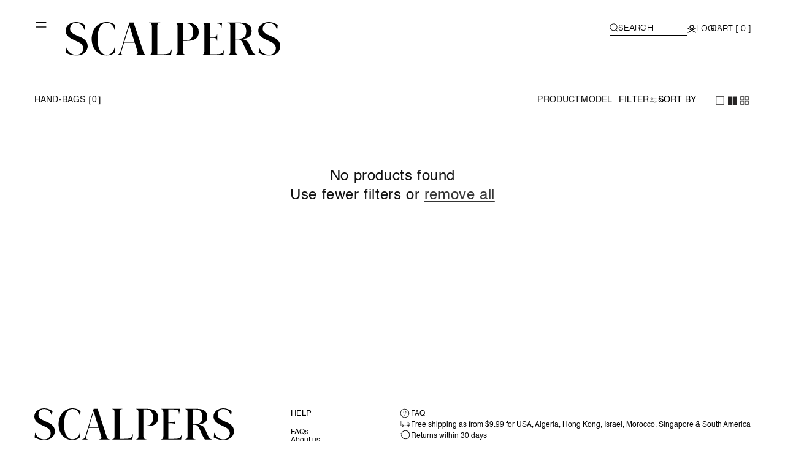

--- FILE ---
content_type: text/css
request_url: https://en.ww.scalperscompany.com/cdn/shop/t/212/assets/spinal.css?v=145633295202521147541749810934
body_size: 1264
content:
#pre-home-container{background-image:url(https://cdn.shopify.com/s/files/1/0015/0942/5197/files/D-SELECTORIDIOMAPAIS_SS25.jpg?v=1749470532);background-color:#fff;background-size:cover;background-position:bottom center;position:absolute;width:100%;height:100%;top:0;left:0;z-index:2}@media screen and (min-width: 2000px){#pre-home-container{background-position:center top}}@media screen and (max-width: 850px){#pre-home-container{background-image:url(https://cdn.shopify.com/s/files/1/0015/0942/5197/files/M-SELECTORIDIOMAPAIS_SS25.jpg?v=1749471185);background-position:center}}#pre-home-container .store-select{display:block;font-size:14px;font-family:Helvetica,sans-serif;font-weight:400;letter-spacing:.1em;color:#444;line-height:1.3;padding:.6em 1.4em .5em .8em;width:300px;box-sizing:border-box;margin:0 .5em;border:1px solid #000;border-radius:0;-moz-appearance:none;-webkit-appearance:none;appearance:none;background-color:#fff;background-image:url(data:image/svg+xml;charset=US-ASCII,%3Csvg%20xmlns%3D%22http%3A%2F%2Fwww.w3.org%2F2000%2Fsvg%22%20width%3D%22292.4%22%20height%3D%22292.4%22%3E%3Cpath%20fill%3D%22%23black%22%20d%3D%22M287%2069.4a17.6%2017.6%200%200%200-13-5.4H18.4c-5%200-9.3%201.8-12.9%205.4A17.6%2017.6%200%200%200%200%2082.2c0%205%201.8%209.3%205.4%2012.9l128%20127.9c3.6%203.6%207.8%205.4%2012.8%205.4s9.2-1.8%2012.8-5.4L287%2095c3.5-3.5%205.4-7.8%205.4-12.8%200-5-1.9-9.2-5.5-12.8z%22%2F%3E%3C%2Fsvg%3E);background-repeat:no-repeat;background-position:right .7em top 50%;background-size:.65em auto;text-transform:uppercase}#pre-home-container .store-select::-ms-expand{display:none}#pre-home-container .store-select:focus{box-shadow:none;outline:none}#pre-home-container .store-select option{font-weight:400}*[dir=rtl] .custom-select,:root:lang(ar) .custom-select,:root:lang(iw) .custom-select{background-position:left .7em top 50%,0 0;padding:.6em .8em .5em 1.4em}#pre-home-container .store-select:disabled,.select-css[aria-disabled=true]{color:graytext;background-image:url(data:image/svg+xml;charset=US-ASCII,%3Csvg%20xmlns%3D%22http%3A%2F%2Fwww.w3.org%2F2000%2Fsvg%22%20width%3D%22292.4%22%20height%3D%22292.4%22%3E%3Cpath%20fill%3D%22graytext%22%20d%3D%22M287%2069.4a17.6%2017.6%200%200%200-13-5.4H18.4c-5%200-9.3%201.8-12.9%205.4A17.6%2017.6%200%200%200%200%2082.2c0%205%201.8%209.3%205.4%2012.9l128%20127.9c3.6%203.6%207.8%205.4%2012.8%205.4s9.2-1.8%2012.8-5.4L287%2095c3.5-3.5%205.4-7.8%205.4-12.8%200-5-1.9-9.2-5.5-12.8z%22%2F%3E%3C%2Fsvg%3E)}#pre-home-container .store-select[aria-disabled=true]{border-color:#aaa}#pre-home-container .store-button{border-radius:0;border:none;background-color:#000;color:#fff;text-transform:uppercase;padding:.6em 1.4em .5em .8em;margin:0 .5em;letter-spacing:.2em;font-family:Helvetica,sans-serif}#pre-home-container #store-selector{display:none;justify-content:center}#pre-home-container #selector-container{height:100vh;display:flex;flex-direction:column;align-items:center;justify-content:center}#pre-gender-container{display:grid;grid-template-columns:auto auto;grid-gap:3px}#pre-gender-container #sel-man{background-image:url(https://scalperscompany.com/cdn/shop/files/SEL-D-H.jpg)}#pre-gender-container #sel-woman{background-image:url(https://scalperscompany.com/cdn/shop/files/SEL-D-M.jpg);background-position:center bottom}#pre-gender-container #sel-woman span{color:#fff}#pre-gender-container #sel-scp{background-image:url(https://cdn.shopify.com/s/files/1/0015/0942/5197/files/MH_0495.jpg?v=1621242700)}#pre-gender-container #sel-ib{background-image:url(https://cdn.shopify.com/s/files/1/0015/0942/5197/files/IB0_1246.jpg?v=1621242700)}#pre-gender-container .gender-selector,#pre-gender-container .ib-selector{position:relative;height:100vh;background-position:center center;background-size:cover;background-repeat:no-repeat;cursor:pointer}#pre-gender-container .gender-selector span{position:absolute;font-family:Helvetica,sans-serif;font-size:50px;font-weight:500;letter-spacing:.1em;text-transform:uppercase;color:#fff;top:50%;left:50%;transform:translate(-50%,-50%)}#pre-gender-container .ib-selector span{position:absolute;font-family:Helvetica,sans-serif;font-size:25px;font-weight:500;letter-spacing:.1em;text-transform:uppercase;color:#fff;top:50%;left:50%;transform:translate(-50%,-50%);white-space:nowrap}@media screen and (max-width: 850px){#pre-gender-container #sel-man{background-image:url(https://cdn.shopify.com/s/files/1/0015/0942/5197/files/hombre_mobile_jpg.jpg?v=1698138137)}#pre-gender-container #sel-woman{background-image:url(https://cdn.shopify.com/s/files/1/0015/0942/5197/files/mujer_mobile_jpg.jpg?v=1698138138);background-position:center bottom}#pre-home-container #store-selector{flex-direction:column;margin-bottom:30vw}#pre-home-container #selector-container{justify-content:center}#pre-home-container .store-select{margin-bottom:.5em;width:280px}#pre-gender-container .gender-selector span{font-size:25px}#pre-gender-container .ib-selector span{font-size:15px;white-space:normal;text-align:center}#pre-gender-container #sel-scp.ib-selector{background-position:center right -30px}}@media screen and (max-width: 300px){#pre-home-container .store-select{width:250px}}div.ProductMeta__HopeDetails{margin-top:24px;padding:15px;background-color:#f6f6f6;text-align:left}div.ProductMeta__HopeDetails p{text-align:left}div.ProductMeta__HopeDetails .Heading{margin:0}div.ProductMeta__HopeDetails hr{margin:12px 0;width:160px}div.Product__RightLabel{position:absolute;z-index:1;top:11px;right:10px}div.Product__RightLabel img.Product__HopeLogo{max-width:80px}@media screen and (max-width: 900px){div.Product__RightLabel img.Product__HopeLogo{max-width:45px}}div.Product__RightLabel img.Product__ASINDOWNLogo{max-width:60px;opacity:.7}@media screen and (max-width: 900px){div.Product__RightLabel img.Product__ASINDOWNLogo{max-width:30px;opacity:.7}}.shopify-section.geo-bar-section{position:absolute;width:100%;display:block;transition:all .5s ease-in-out;height:fit-content}#spinal-geo-notification{position:relative;padding:0 10px;background:#fff;font-size:14px}#spinal-geo-notification span#close-geo-notification{position:absolute;right:54px;cursor:pointer;top:50%;transform:translateY(-50%);padding:10px}#spinal-geo-notification div.geo-body{display:inline-block;padding:7px 10px 7px 0}#spinal-geo-notification a.geo-button{padding:10px 11px;font-size:10px;color:#fff;background:#000;text-decoration:none;line-height:normal;display:inline-block;letter-spacing:1px}#spinal-geo-notification img.geo-flag{margin-right:3px;vertical-align:middle;width:16px}#spinal-geo-notification span[data-geo-country]{font-weight:600}#store-selector-overlay{width:100%;height:100%;position:fixed;top:0;left:0;background-color:#fff;z-index:10}#store-selector-overlay div.loadersmall{border:5px solid #f3f3f3;-webkit-animation:spin 1s linear infinite;animation:spin 1s linear infinite;border-top:5px solid #555;border-radius:50%;width:50px;height:50px;position:absolute;top:calc(50% - 25px);left:calc(50% - 25px)}#store-selector-overlay span#close-pre-home-overlay{position:absolute;top:0;right:0;z-index:2;font-size:14px;cursor:pointer;padding:20px 30px}@keyframes spin{0%{transform:rotate(0)}to{transform:rotate(360deg)}}@media screen and (max-width: 900px){#spinal-geo-notification{font-size:10px;padding:0 18px}#spinal-geo-notification a.geo-button{font-size:10px;margin-right:30px}#spinal-geo-notification img.geo-flag{vertical-align:text-bottom}#spinal-geo-notification span#close-geo-notification{padding:10px 0 10px 10px}#close-geo-notification svg{width:10px!important}#spinal-geo-notification span#close-geo-notification{right:18px}}@media screen and (min-width: 1240px){.Header__FlexItem.hidden-pocket.Header_ib_search .HorizontalList__Item.Search__Wrapper:first-child,.Header__FlexItem.hidden-pocket .HorizontalList__Item.Search__Wrapper:first-child{margin:6px 0 0 14px!important}.Header__FlexItem.hidden-pocket.Header_ib_search .HorizontalList__Item.Search__Wrapper span{font-family:Playfair Display,serif;text-transform:capitalize;letter-spacing:1px;font-weight:400}.Header__FlexItem.hidden-pocket.Header_ib_search .HorizontalList__Item.Search__Wrapper:nth-child(2),.Header__FlexItem.hidden-pocket .HorizontalList__Item.Search__Wrapper:nth-child(2){margin-bottom:-1px!important;width:160px!important}}
/*# sourceMappingURL=/cdn/shop/t/212/assets/spinal.css.map?v=145633295202521147541749810934 */


--- FILE ---
content_type: text/javascript
request_url: https://en.ww.scalperscompany.com/cdn/shop/t/212/assets/search-form.js?v=133129549252120666541747308314
body_size: -383
content:
class SearchForm extends HTMLElement{constructor(){super(),this.input=this.querySelector('input[type="search"]'),this.resetButton=this.querySelector('button[type="reset"]'),this.input&&(this.input.form.addEventListener("reset",this.onFormReset.bind(this)),this.input.addEventListener("input",debounce(event=>{this.onChange(event)},300).bind(this)))}toggleResetButton(){const resetIsHidden=this.resetButton.classList.contains("hidden");this.input.value.length>0&&resetIsHidden?this.resetButton.classList.remove("hidden"):this.input.value.length===0&&!resetIsHidden&&this.resetButton.classList.add("hidden")}onChange(){this.toggleResetButton()}shouldResetForm(){return!document.querySelector('[aria-selected="true"] a')}onFormReset(event){event.preventDefault(),this.shouldResetForm()&&(this.input.value="",this.input.focus(),this.toggleResetButton())}}customElements.define("search-form",SearchForm);
//# sourceMappingURL=/cdn/shop/t/212/assets/search-form.js.map?v=133129549252120666541747308314


--- FILE ---
content_type: text/javascript
request_url: https://en.ww.scalperscompany.com/cdn/shop/t/212/assets/video-player.js?v=170353532538649353181747308318
body_size: -193
content:
class VideoPlayer extends HTMLElement{constructor(){super()}connectedCallback(){this.initVideo()}initVideo(){let videos_desktop=document.querySelectorAll("video-player.video-des"),videos_mobile=document.querySelectorAll("video-player.video-mb"),video;if(window.innerWidth>=1024){video=this.querySelectorAll("video-player.video-des video")||this.querySelectorAll(".plyr__video-embed");for(const element_mob of videos_mobile)element_mob.remove()}else{video=this.querySelectorAll("video-player.video-mb video")||this.querySelectorAll(".plyr__video-embed");for(const element_des of videos_desktop)element_des.remove()}video&&(this.video=new Plyr(video,{controls:["play","progress","mute","volume",window.innerWidth<1024?"":"fullscreen"],autoplay:!0,muted:!0,volume:0,hideControls:!1,vimeo:{byline:!0,portrait:!1,title:!1,controls:!1,autoplay:!0,muted:!0,loop:!0}}),this.video.volume=0,this.video.muted=!0,this.video.autoplay=!0,this.video.loop=!0,this.video.on("ready",()=>{setTimeout(()=>{this.video.play()},500)}))}}customElements.get("video-player")||customElements.define("video-player",VideoPlayer);
//# sourceMappingURL=/cdn/shop/t/212/assets/video-player.js.map?v=170353532538649353181747308318


--- FILE ---
content_type: text/javascript
request_url: https://en.ww.scalperscompany.com/cdn/shop/t/212/assets/spinal.js?v=52395785980403210531749814660
body_size: 1045
content:
var userLang=navigator.language||navigator.userLanguage,userLang=userLang.split("-")[0],values=[],country=null,lang=null;function runCheckColor(){$(".extra-colors").each(function(index){$(this).attr("data-checked")!="true"&&checkColorAvailability($(this).data("parent-handle"),$(this).data("child-colors"))})}function checkColorAvailability(handle,colors){var i=0,results=[],async=[],available_colors=[],child_colors=colors.replace("/","").split(",");child_colors.forEach(function(color){handle&&color&&(async[i]=$.getJSON("/products/"+handle+"-"+color+".js",function(product){product.available&&available_colors.push(color)}),results.push(async[i]),i++)}),$.when.apply(this,results).done(function(){available_colors.length>1&&$("p[data-parent-handle="+handle+"]").text("+ "+available_colors.length+" COLORES"),$("p[data-parent-handle="+handle+"]").attr("data-checked","true")})}function translateStoreSelectorFields(lang2){Spinal.availableLangs.includes(userLang)&&($("#country > option").each(function(){this.text=Spinal.translations[userLang].country[this.value]}),$("#lang > option").each(function(){this.text=Spinal.translations[userLang].lang[this.value]}),$("#store-selector > button").text(Spinal.translations[userLang].button)),showStoreSelector()}function showStoreSelector(){$("form#store-selector").css("display","flex"),$(window).width()>=1007&&$("form#store-selector-sel").css("display","flex")}function setStore(countryCode,langCode){Cookies.set("sel-country",countryCode,{expires:365}),Cookies.set("sel-language",langCode,{expires:365})}function redirectToSavedStore(){var selCountry=Cookies.get("sel-country");selCountry!=null&&window.location.replace(Spinal.availableStores[selCountry].url+"?r=0")}function redirectToStoreSelector(){window.location.replace("/pages/store-selector")}function fetchSelectorOverlay(context){$.get("https://"+Shopify.shop+"/pages/store-selector",function(data){setTimeout(function(){$("#store-selector-overlay").empty().append($("<div/>").append(data).find("#pre-home-body").append('<span id="close-pre-home-overlay"><svg style="width:21px;" xmlns="http://www.w3.org/2000/svg" aria-hidden="true" focusable="false" class="icon icon-close Icon Icon--close" fill="none" viewBox="0 0 18 17"><path d="M.865 15.978a.5.5 0 00.707.707l7.433-7.431 7.579 7.282a.501.501 0 00.846-.37.5.5 0 00-.153-.351L9.712 8.546l7.417-7.416a.5.5 0 10-.707-.708L8.991 7.853 1.413.573a.5.5 0 10-.693.72l7.563 7.268-7.418 7.417z" fill="currentColor"></svg></span>')),context!=null&&context.detected_values!=null&&Spinal.availableStores[context.detected_values.country.handle.toLowerCase()]!=null?$("select#country-sel option[value="+context.detected_values.country.handle.toLowerCase()+"]").prop("selected",!0):$("select#country-sel option[value=es]").prop("selected",!0),$("#lang").chained("#country"),addCloseSelectorListener()},2e3)})}function fetchIBOverlay(){$.get("https://"+Shopify.shop+"/pages/ib-selector",function(data){setTimeout(function(){$("#store-selector-overlay").empty().append($("<div/>").append(data).find("#pre-home-body").append('<span id="close-pre-home-overlay"><svg style="width:21px;" xmlns="http://www.w3.org/2000/svg" aria-hidden="true" focusable="false" class="icon icon-close Icon Icon--close" fill="none" viewBox="0 0 18 17"><path d="M.865 15.978a.5.5 0 00.707.707l7.433-7.431 7.579 7.282a.501.501 0 00.846-.37.5.5 0 00-.153-.351L9.712 8.546l7.417-7.416a.5.5 0 10-.707-.708L8.991 7.853 1.413.573a.5.5 0 10-.693.72l7.563 7.268-7.418 7.417z" fill="currentColor"></svg></span>')),addCloseSelectorListener()},300)})}function showGenderSelector(){Spinal.availableLangs.includes(lang)&&$(".gender-selector").each(function(){$(this).children("span").text(Spinal.translations[lang].gender[$(this).data("gender")])}),$("#pre-home-container").fadeOut(300),$(".gender-selector").on("click",function(){if(console.log($(this).data("gender")),country=="es"||country=="pt"||country=="be"||country=="nl"||country=="lu")switch($(this).data("gender")){case"man":setStore(country,lang),country=="es"?uri=Spinal.availableStores[country].url+"/pages/hombre":country=="pt"?uri=Spinal.availableStores[country].url+"/pages/homem":(country=="be"||country=="nl"||country=="lu")&&(uri=Spinal.availableStores[country].url+"/pages/man");break;case"woman":setStore(country,lang),country=="es"?uri=Spinal.availableStores[country].url+"/pages/mujer":country=="pt"?uri=Spinal.availableStores[country].url+"/pages/mulher":(country=="be"||country=="nl"||country=="lu")&&(uri=Spinal.availableStores[country].url+"/pages/woman");break}else{switch($(this).data("gender")){case"man":setStore(country,lang),uri=Spinal.availableStores[country].url+"?home=hombre";break;case"woman":setStore(country,lang),uri=Spinal.availableStores[country].url+"?home=mujer";break}uri=uri+"&r=0"}window.location.href=uri})}function translateGeoNotification(lang2){Spinal.availableLangs.includes(userLang)&&($("#spinal-geo-notification span[data-geo-message]").text(Spinal.translations[userLang].geo),$("#spinal-geo-notification a[data-geo-button]").text(Spinal.translations[userLang].geo_button))}function addCloseSelectorListener(){$("#close-pre-home-overlay").click(function(){$("html").removeClass("no-scroll"),$("#store-selector-overlay").remove(),Cookies.set("sel-section",1,{expires:365})})}function checkCookie(){var cookieEnabled=navigator.cookieEnabled;return cookieEnabled||(document.cookie="testcookie",cookieEnabled=document.cookie.indexOf("testcookie")!=-1),cookieEnabled}function getUrlParameter(sParam){var sPageURL=window.location.search.substring(1),sURLVariables=sPageURL.split("&"),sParameterName,i;for(i=0;i<sURLVariables.length;i++)if(sParameterName=sURLVariables[i].split("="),sParameterName[0]===sParam)return sParameterName[1]===void 0?!0:decodeURIComponent(sParameterName[1])}Array.prototype.includes||Object.defineProperty(Array.prototype,"includes",{enumerable:!1,value:function(obj){var newArr=this.filter(function(el){return el==obj});return newArr.length>0}});
//# sourceMappingURL=/cdn/shop/t/212/assets/spinal.js.map?v=52395785980403210531749814660


--- FILE ---
content_type: text/javascript
request_url: https://en.ww.scalperscompany.com/cdn/shop/t/212/assets/facets.js?v=118042303980778213621747308305
body_size: 3592
content:
class FacetFiltersForm extends HTMLElement{constructor(){super(),this.onActiveFilterClick=this.onActiveFilterClick.bind(this),this.debouncedOnSubmit=debounce(event2=>{this.onSubmitHandler(event2)},500);const facetForm=this.querySelector("form");facetForm.addEventListener("input",this.debouncedOnSubmit.bind(this));const facetSubmit=facetForm.querySelector(".submit-filter");facetSubmit&&facetSubmit.addEventListener("click",this.debouncedOnSubmit.bind(this));const facetWrapper=this.querySelector("#FacetsWrapperDesktop");facetWrapper&&facetWrapper.addEventListener("keyup",onKeyUpEscape),wrapFunction(),countingProduct()}static setListeners(){const onHistoryChange=event2=>{const searchParams=event2.state?event2.state.searchParams:FacetFiltersForm.searchParamsInitial;searchParams!==FacetFiltersForm.searchParamsPrev&&FacetFiltersForm.renderPage(searchParams,null,!1)};if(window.addEventListener("popstate",onHistoryChange),document.querySelector(".active-facets.active-facets-desktop").childElementCount>0){let count=document.querySelectorAll("#grid-collection-scalper .grid__item-collection").length}}static toggleActiveFacets(disable=!0){document.querySelectorAll(".js-facet-remove").forEach(element=>{element.classList.toggle("disabled",disable)})}static renderPage(searchParams,event2,updateURLHash=!0){FacetFiltersForm.searchParamsPrev=searchParams,updateURLHash&&FacetFiltersForm.updateURLHash(searchParams);const sections=FacetFiltersForm.getSections(),countContainer=document.getElementById("ProductCount"),countContainerDesktop=document.getElementById("ProductCountDesktop");document.getElementById("ProductGridContainer").querySelector(".collection").classList.add("loading"),countContainer&&countContainer.classList.add("loading"),countContainerDesktop&&countContainerDesktop.classList.add("loading"),sections.forEach(section=>{const url=`${window.location.pathname}?section_id=${section.section}&${searchParams}`,filterDataUrl=element=>element.url===url;FacetFiltersForm.filterData.some(filterDataUrl)?FacetFiltersForm.renderSectionFromCache(filterDataUrl,event2):FacetFiltersForm.renderSectionFromFetch(url,event2)}),sections.forEach(section=>{const url=`${window.location.pathname}?section_id=${section.section}&${searchParams}`,filterDataUrl=element=>element.url===url;FacetFiltersForm.filterData.some(filterDataUrl)?FacetFiltersForm.renderSectionS(filterDataUrl,event2):FacetFiltersForm.renderSectionF(url,event2)})}static renderURL(searchParams,event2,updateURLHash=!0){FacetFiltersForm.searchParamsPrev=searchParams,updateURLHash&&FacetFiltersForm.updateURLHash(searchParams)}static renderSectionFromFetch(url,event2){fetch(url).then(response=>response.text()).then(responseText=>{const html=responseText;FacetFiltersForm.filterData=[...FacetFiltersForm.filterData,{html,url}],FacetFiltersForm.renderFilters(html,event2,!1),FacetFiltersForm.renderProductGridContainer(html),FacetFiltersForm.renderProductCount(html),typeof initializeScrollAnimationTrigger=="function"&&initializeScrollAnimationTrigger(html.innerHTML)}),wrapFunction()}static renderSectionFromCache(filterDataUrl,event2){const html=FacetFiltersForm.filterData.find(filterDataUrl).html;FacetFiltersForm.renderFilters(html,event2,!1),FacetFiltersForm.renderProductGridContainer(html),FacetFiltersForm.renderProductCount(html),typeof initializeScrollAnimationTrigger=="function"&&initializeScrollAnimationTrigger(html.innerHTML)}static renderProductGridCount(html){document.getElementById("count_grid_filter").innerHTML=new DOMParser().parseFromString(html,"text/html").getElementById("ProductGridContainer").innerHTML;let count=document.querySelectorAll("#count_grid_filter .grid__item-collection").length;FacetFiltersForm.updateSubmitFilterLabel(html),document.querySelectorAll("#count_grid_filter .grid__item-collection .rocket-scalpers-product-card").forEach(item=>{item.remove()}),wrapFunction(),document.querySelector(".rocket-loading-submit").style.display="none",typeof loadMore=="function"&&loadMore()}static updateSubmitFilterLabel(html){let button=new DOMParser().parseFromString(html,"text/html").querySelector(".submit-filter"),searchParams=new URLSearchParams(document.location.search);document.querySelector(".submit-filter").innerHTML=button.innerHTML,countingProduct()}static renderSectionF(url,event2){fetch(url).then(response=>response.text()).then(responseText=>{const html=responseText;FacetFiltersForm.filterData=[...FacetFiltersForm.filterData,{html,url}],FacetFiltersForm.renderFilters(html,event2,!0),FacetFiltersForm.renderProductGridCount(html),FacetFiltersForm.renderProductCount(html),typeof initializeScrollAnimationTrigger=="function"&&initializeScrollAnimationTrigger(html.innerHTML)}),wrapFunction()}static renderSectionS(filterDataUrl,event2){const html=FacetFiltersForm.filterData.find(filterDataUrl).html;FacetFiltersForm.renderFilters(html,event2,!0),FacetFiltersForm.renderProductGridCount(html),FacetFiltersForm.renderProductCount(html),typeof initializeScrollAnimationTrigger=="function"&&initializeScrollAnimationTrigger(html.innerHTML)}static renderProductGridContainer(html){document.getElementById("ProductGridContainer").innerHTML=new DOMParser().parseFromString(html,"text/html").getElementById("ProductGridContainer").innerHTML,document.getElementById("ProductGridContainer").querySelectorAll(".scroll-trigger").forEach(element=>{element.classList.add("scroll-trigger--cancel")}),wrapFunction(),countingProduct()}static renderProductCount(html){const count=new DOMParser().parseFromString(html,"text/html").querySelector(".ProductCount_count").innerHTML,container=document.querySelector("#ProductCount-Mobile .ProductCount_count "),containerDesktop=document.querySelector("#ProductCount-Desktop .ProductCount_count");container.innerHTML=count,container.classList.remove("loading"),containerDesktop&&(containerDesktop.innerHTML=count,containerDesktop.classList.remove("loading"))}static renderFilters(html,event2,validate){const parsedHTML=new DOMParser().parseFromString(html,"text/html"),facetDetailsElements=parsedHTML.querySelectorAll("#FacetFiltersForm .js-filter, #FacetFiltersFormMobile .js-filter, #FacetFiltersPillsForm .js-filter"),matchesIndex=element=>{const jsFilter=event2?event2.target.closest(".js-filter"):void 0;return jsFilter?element.dataset.index===jsFilter.dataset.index:!1},facetsToRender=Array.from(facetDetailsElements).filter(element=>!matchesIndex(element)),countsToRender=Array.from(facetDetailsElements).find(matchesIndex);facetsToRender.forEach(element=>{element&&(document.querySelector(`.js-filter[data-index="${element.dataset.index}"]`).innerHTML=element.innerHTML)}),validate!==!0&&(FacetFiltersForm.renderActiveFacets(parsedHTML,event2),FacetFiltersForm.renderAdditionalElements(parsedHTML)),countsToRender&&FacetFiltersForm.renderCounts(countsToRender,event2.target.closest(".js-filter"));const hide=document.getElementById("hide"),txt=document.getElementById("CCPriceRangeMin"),hideM=document.getElementById("hide"),txtM=document.getElementById("CCPriceRangeMax");hide&&txt&&(hide.textContent=txt.value,txt.style.width=hide.offsetWidth+"px"),hideM&&txtM&&(hideM.textContent=txtM.value,txtM.style.width=hideM.offsetWidth+"px"),new PriceRange}static renderActiveFacets(html,event2){[".active-facets-mobile",".active-facets-desktop"].forEach(selector=>{const activeFacetsElement=html.querySelector(selector);activeFacetsElement&&(document.querySelector(selector).innerHTML=activeFacetsElement.innerHTML)}),FacetFiltersForm.toggleActiveFacets(!1),wrapFunction()}static renderAdditionalElements(html){[".mobile-facets__open",".mobile-facets__count",".sorting"].forEach(selector=>{html.querySelector(selector)&&(document.querySelector(selector).innerHTML=html.querySelector(selector).innerHTML)}),document.getElementById("FacetFiltersFormMobile").closest("menu-drawer").bindEvents()}static renderCounts(source,target){const targetElement=target.querySelector(".facets__selected"),sourceElement=source.querySelector(".facets__selected"),targetElementAccessibility=target.querySelector(".facets__summary"),sourceElementAccessibility=source.querySelector(".facets__summary");sourceElement&&targetElement&&(target.querySelector(".facets__selected").outerHTML=source.querySelector(".facets__selected").outerHTML),targetElementAccessibility&&sourceElementAccessibility&&(target.querySelector(".facets__summary").outerHTML=source.querySelector(".facets__summary").outerHTML)}static updateURLHash(searchParams){history.pushState({searchParams},"",`${window.location.pathname}${searchParams&&"?".concat(searchParams)}`)}static getSections(){return[{section:document.getElementById("product-grid").dataset.id}]}createSearchParams(form){const formData=new FormData(form);return new URLSearchParams(formData).toString()}combineFormsSeachParams(forms){let dataForms=[...forms].map(form=>new FormData(form));const result=new URLSearchParams("");return[...dataForms].map(params=>{for(var pair of params.entries())result.append(pair[0],pair[1])}),result.toString()}onSubmitForm(searchParams,event2){FacetFiltersForm.renderPage(searchParams,event2)}onSubmitHandler(event2){event2.preventDefault(),document.querySelector(".rocket-loading-submit").style.display="flex";const sortFilterForms=document.querySelectorAll("facet-filters-form form");var searchParams=this.combineFormsSeachParams(sortFilterForms);if(document.getElementById("CCPriceRangeMin")&&document.getElementById("CCPriceRangeMax")){let value1=document.getElementById("CCPriceRangeMin").value,value2=document.getElementById("CCPriceRangeMax").value,value1min=document.getElementById("CCPriceRangeMin").min,value2max=document.getElementById("CCPriceRangeMax").max;value1===value1min&&value2===value2max&&(searchParams=searchParams.replace("filter.v.price.gte="+value1min+"&filter.v.price.lte="+value2max,""))}const sections=FacetFiltersForm.getSections();if(event2.srcElement.className=="mobile-facets__checkbox")FacetFiltersForm.renderURL(searchParams,event2),sections.forEach(section=>{const url=`${window.location.pathname}?section_id=${section.section}&${searchParams}`,filterDataUrl=element=>element.url===url;FacetFiltersForm.filterData.some(filterDataUrl)?FacetFiltersForm.renderSectionS(filterDataUrl,event2):FacetFiltersForm.renderSectionF(url,event2)}),wrapFunction();else{const forms=[],isMobile=event2.target.closest("form").id==="FacetFiltersFormMobile";sortFilterForms.forEach(form=>{isMobile?form.id==="FacetFiltersFormMobile"&&forms.push(this.createSearchParams(form)):(form.id==="FacetSortForm"||form.id==="FacetFiltersForm"||form.id==="FacetSortDrawerForm")&&(document.querySelectorAll(".no-js-list").forEach(el=>el.remove()),forms.push(this.createSearchParams(form)))}),(document.querySelector(".rocket-collection-changeType__product.active")||document.querySelector(".rocket-collection-changeType__model.active"))?.classList.remove("active"),this.onSubmitForm(searchParams,event2),event2.target.innerHTML===submit_button&&(document.querySelector("#product-grid").classList.remove("filter-active"),document.querySelectorAll(".collection-banner").forEach(item=>{item.classList.remove("hidden")})),countingProduct()}}onActiveFilterClick(event2){event2.preventDefault(),FacetFiltersForm.toggleActiveFacets();let isFilterImage=event2.currentTarget.getAttribute("filter-image"),url=event2.currentTarget.href.indexOf("?")==-1?"":event2.currentTarget.href.slice(event2.currentTarget.href.indexOf("?")+1);if(url===""&&isFilterImage){let productTypeParams=new URLSearchParams(window.location.search).getAll("filter.p.product_type");productTypeParams.length>0&&(url="filter.p.product_type="+productTypeParams[0])}FacetFiltersForm.renderPage(url,event2)}}FacetFiltersForm.filterData=[],FacetFiltersForm.searchParamsInitial=window.location.search.slice(1),FacetFiltersForm.searchParamsPrev=window.location.search.slice(1),customElements.define("facet-filters-form",FacetFiltersForm);class FacetSort extends HTMLElement{constructor(){super(),this.querySelectorAll(".facets__sort-option").forEach(element=>{element.addEventListener("click",this.onSortChange.bind(this))})}onSortChange(event2){this.querySelectorAll(".facets__sort-option").forEach(element=>{element.classList.remove("selected")}),event2.currentTarget.classList.add("selected"),this.querySelector("select").value=event2.currentTarget.dataset.value,this.querySelector("select").dispatchEvent(new Event("input",{bubbles:!0,cancelable:!0})),closeFilter()}}customElements.define("facet-sort",FacetSort);class FacetRemove extends HTMLElement{constructor(){super();const facetLink=this.querySelector("a");facetLink.setAttribute("role","button"),facetLink.addEventListener("click",this.closeFilter.bind(this)),facetLink.addEventListener("keyup",event2=>{event2.preventDefault(),event2.code.toUpperCase()==="SPACE"&&this.closeFilter(event2)})}closeFilter(event2){if(event2.preventDefault(),(this.closest("facet-filters-form")||document.querySelector("facet-filters-form")).onActiveFilterClick(event2),document.querySelector(".filter-price")){let filter_price_max=document.querySelector("#CCPriceRangeMax").getAttribute("max");document.querySelector("#CCPriceRangeMin").value=0,document.querySelector("#CCPriceRangeMax").value=filter_price_max,document.querySelector(".cc-price-range__control--min").setAttribute("style","left: 0%"),document.querySelector(".cc-price-range__control--min").setAttribute("aria-valuenow",0),document.querySelector(".cc-price-range__control--max").setAttribute("style","left: 100%"),document.querySelector(".cc-price-range__control--max").setAttribute("aria-valuenow",filter_price_max),document.querySelector(".cc-price-range__bar-active").setAttribute("style","left: 100%, right: 100%")}this.className==="mobile-facets__clear-wrapper"&&(document.querySelector(".submit-filter").innerHTML=submit_button,document.querySelector("#product-grid").classList.remove("filter-active"),document.querySelectorAll(".collection-banner").forEach(item=>{item.classList.remove("hidden")})),defaultGridLayout(),sortProduct(),countingProduct()}}customElements.define("facet-remove",FacetRemove);class ccComponent{constructor(name){var cssSelector=arguments.length>1&&arguments[1]!==void 0?arguments[1]:".cc-".concat(name),_this=this;this.instances=[],$(document).on("cc:component:load",function(event2,component,target){component===name&&$(target).find("".concat(cssSelector,":not(.cc-initialized)")).each(function(){_this.init(this)})}),$(document).on("cc:component:unload",function(event2,component,target){component===name&&$(target).find(cssSelector).each(function(){_this.destroy(this)})}),$(cssSelector).each(function(){_this.init(this)})}init(container){$(container).addClass("cc-initialized")}destroy(container){$(container).removeClass("cc-initialized")}registerInstance(container,instance){this.instances.push({container,instance})}destroyInstance(container){this.instances=this.instances.filter(item=>{if(item.container===container)return typeof item.instance.destroy=="function"&&item.instance.destroy(),item.container!==container})}}class PriceRangeInstance{constructor(container){this.container=container,this.selectors={inputMin:".cc-price-range__input--min",inputMax:".cc-price-range__input--max",control:".cc-price-range__control",controlMin:".cc-price-range__control--min",controlMax:".cc-price-range__control--max",bar:".cc-price-range__bar",activeBar:".cc-price-range__bar-active"},this.controls={min:{barControl:container.querySelector(this.selectors.controlMin),input:container.querySelector(this.selectors.inputMin)},max:{barControl:container.querySelector(this.selectors.controlMax),input:container.querySelector(this.selectors.inputMax)}},this.controls.min.value=parseInt(this.controls.min.input.value===""?this.controls.min.input.placeholder:this.controls.min.input.value),this.controls.max.value=parseInt(this.controls.max.input.value===""?this.controls.max.input.placeholder:this.controls.max.input.value),this.valueMin=this.controls.min.input.min,this.valueMax=this.controls.min.input.max,this.valueMinInt=parseInt(this.valueMin),this.valueMaxInt=parseInt(this.valueMax),this.valueRange=this.valueMax-this.valueMin,[this.controls.min,this.controls.max].forEach(item=>{item.barControl.setAttribute("aria-valuemin",this.valueMin),item.barControl.setAttribute("aria-valuemax",this.valueMax),item.barControl.setAttribute("tabindex",0)}),this.controls.min.barControl.setAttribute("aria-valuenow",this.controls.min.value),this.controls.max.barControl.setAttribute("aria-valuenow",this.controls.max.value),this.bar=container.querySelector(this.selectors.bar),this.activeBar=container.querySelector(this.selectors.activeBar),this.inDrag=!1,this.bindEvents(),this.render()}getPxToValueRatio(){return this.bar.clientWidth/(this.valueMax-this.valueMin)}getPcToValueRatio(){return 100/(this.valueMax-this.valueMin)}setActiveControlValue(value){isNaN(parseInt(value))||(this.activeControl===this.controls.min?(value===""&&(value=this.valueMin),value=Math.max(this.valueMin,value),value=Math.min(value,this.controls.max.value)):(value===""&&(value=this.valueMax),value=Math.min(this.valueMax,value),value=Math.max(value,this.controls.min.value)),this.activeControl.value=Math.round(value),this.activeControl.input.value!=this.activeControl.value&&(this.activeControl.value==this.activeControl.input.placeholder?this.activeControl.input.value="":this.activeControl.input.value=this.activeControl.value,this.activeControl.input.dispatchEvent(new CustomEvent("change",{bubbles:!0,cancelable:!1,detail:{sender:"theme:component:price_range"}}))),this.activeControl.barControl.setAttribute("aria-valuenow",this.activeControl.value),resize(),resizeM())}render(){this.drawControl(this.controls.min),this.drawControl(this.controls.max),this.drawActiveBar()}drawControl(control){control.barControl.style.left=(control.value-this.valueMin)*this.getPcToValueRatio()+"%"}drawActiveBar(){this.activeBar.style.left=(this.controls.min.value-this.valueMin)*this.getPcToValueRatio()+"%",this.activeBar.style.right=(this.valueMax-this.controls.max.value)*this.getPcToValueRatio()+"%"}handleControlTouchStart(e){e.preventDefault(),this.startDrag(e.target,e.touches[0].clientX),this.boundControlTouchMoveEvent=this.handleControlTouchMove.bind(this),this.boundControlTouchEndEvent=this.handleControlTouchEnd.bind(this),window.addEventListener("touchmove",this.boundControlTouchMoveEvent),window.addEventListener("touchend",this.boundControlTouchEndEvent)}handleControlTouchMove(e){this.moveDrag(e.touches[0].clientX)}handleControlTouchEnd(e){e.preventDefault(),window.removeEventListener("touchmove",this.boundControlTouchMoveEvent),window.removeEventListener("touchend",this.boundControlTouchEndEvent),this.stopDrag()}handleControlMouseDown(e){e.preventDefault(),this.startDrag(e.target,e.clientX),this.boundControlMouseMoveEvent=this.handleControlMouseMove.bind(this),this.boundControlMouseUpEvent=this.handleControlMouseUp.bind(this),window.addEventListener("mousemove",this.boundControlMouseMoveEvent),window.addEventListener("mouseup",this.boundControlMouseUpEvent)}handleControlMouseMove(e){this.moveDrag(e.clientX)}handleControlMouseUp(e){e.preventDefault(),window.removeEventListener("mousemove",this.boundControlMouseMoveEvent),window.removeEventListener("mouseup",this.boundControlMouseUpEvent),this.stopDrag();const searchParams=document.querySelector("facet-filters-form.facet-filter-form").createSearchParams(event.target.closest("form")),sections=FacetFiltersForm.getSections();FacetFiltersForm.renderURL(searchParams,e),sections.forEach(section=>{const url=`${window.location.pathname}?section_id=${section.section}&${searchParams}`;document.querySelector(".rocket-loading-submit").style.display="flex",fetch(url).then(response=>response.text()).then(responseText=>{const html=responseText;document.getElementById("count_grid_filter").innerHTML=new DOMParser().parseFromString(html,"text/html").getElementById("ProductGridContainer").innerHTML;let count=document.querySelectorAll("#count_grid_filter .grid__item-collection").length;if(this.valueMinInt===this.controls.min.value&&this.valueMaxInt===this.controls.max.value){let searchParams2=new URLSearchParams(document.location.search).toString();searchParams2=searchParams2.replace("filter.v.price.gte="+this.controls.min.value+"&filter.v.price.lte="+this.controls.max.value,""),FacetFiltersForm.renderURL(searchParams2)}FacetFiltersForm.updateSubmitFilterLabel(html),wrapFunction(),typeof initializeScrollAnimationTrigger=="function"&&initializeScrollAnimationTrigger(html.innerHTML),document.querySelector(".rocket-loading-submit").style.display="none"})})}startDrag(target,startX){this.controls.min.barControl===target?this.activeControl=this.controls.min:this.activeControl=this.controls.max,this.dragStartX=startX,this.dragStartValue=this.activeControl.value,this.inDrag=!0}moveDrag(moveX){if(this.inDrag){var value=this.dragStartValue+(moveX-this.dragStartX)/this.getPxToValueRatio();this.setActiveControlValue(value),this.render()}}stopDrag(){this.inDrag=!1}handleControlKeyDown(e){e.key==="ArrowRight"?this.incrementControlFromKeypress(e.target,10):e.key==="ArrowLeft"&&this.incrementControlFromKeypress(e.target,-10)}incrementControlFromKeypress(control,pxAmount){this.controls.min.barControl===control?this.activeControl=this.controls.min:this.activeControl=this.controls.max,this.setActiveControlValue(this.activeControl.value+pxAmount/this.getPxToValueRatio()),this.render()}handleInputChange(e){e.target.value=e.target.value.replace(/\D/g,""),(!e.detail||e.detail.sender!="theme:component:price_range")&&(this.controls.min.input===e.target?this.activeControl=this.controls.min:this.activeControl=this.controls.max,this.setActiveControlValue(e.target.value),this.render()),resize(),resizeM()}handleChangeValue(e){let newEvent=new Event("change"),minV=document.querySelector("#CCPriceRangeMin");maxV=document.querySelector("#CCPriceRangeMax"),minV.dispatchEvent(newEvent),maxV.dispatchEvent(newEvent),resize(),resizeM()}handleInputKeyup(e){setTimeout(function(){this.value=this.value.replace(/\D/g,"")}.bind(e.target),10)}bindEvents(){[this.controls.min,this.controls.max].forEach(item=>{item.barControl.addEventListener("touchstart",this.handleControlTouchStart.bind(this)),item.barControl.addEventListener("mousedown",this.handleControlMouseDown.bind(this)),item.barControl.addEventListener("keydown",this.handleControlKeyDown.bind(this)),item.barControl.addEventListener("change",this.handleChangeValue.bind(this)),item.input.addEventListener("change",this.handleInputChange.bind(this)),item.input.addEventListener("keyup",this.handleInputKeyup.bind(this))})}destroy(){}}class PriceRange extends ccComponent{constructor(){var name=arguments.length>0&&arguments[0]!==void 0?arguments[0]:"price-range",cssSelector=arguments.length>1&&arguments[1]!==void 0?arguments[1]:".cc-".concat(name);super(name,cssSelector)}init(container){super.init(container),this.registerInstance(container,new PriceRangeInstance(container)),resize(),resizeM()}destroy(container){this.destroyInstance(container),super.destroy(container)}}new PriceRange;
//# sourceMappingURL=/cdn/shop/t/212/assets/facets.js.map?v=118042303980778213621747308305
